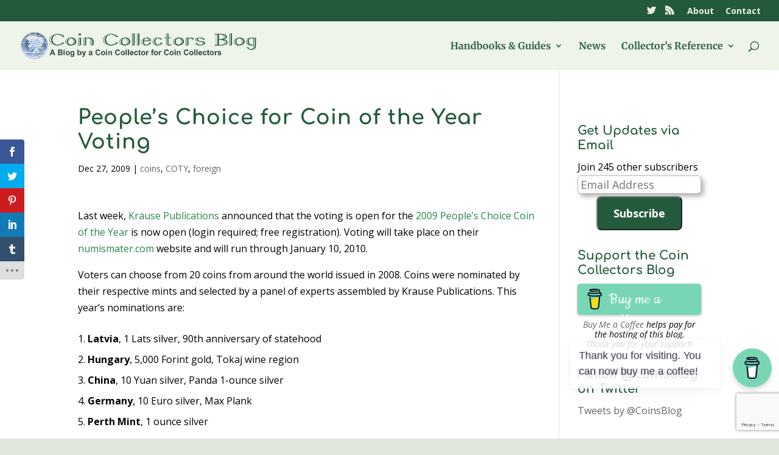

--- FILE ---
content_type: text/html; charset=utf-8
request_url: https://www.google.com/recaptcha/api2/anchor?ar=1&k=6Lclz4AUAAAAAKUOp9nIA_QMqLSWIeKlWWShKEY1&co=aHR0cDovL2NvaW5zYmxvZy53czo4MA..&hl=en&v=PoyoqOPhxBO7pBk68S4YbpHZ&size=invisible&anchor-ms=20000&execute-ms=30000&cb=lwabenkk3owq
body_size: 48614
content:
<!DOCTYPE HTML><html dir="ltr" lang="en"><head><meta http-equiv="Content-Type" content="text/html; charset=UTF-8">
<meta http-equiv="X-UA-Compatible" content="IE=edge">
<title>reCAPTCHA</title>
<style type="text/css">
/* cyrillic-ext */
@font-face {
  font-family: 'Roboto';
  font-style: normal;
  font-weight: 400;
  font-stretch: 100%;
  src: url(//fonts.gstatic.com/s/roboto/v48/KFO7CnqEu92Fr1ME7kSn66aGLdTylUAMa3GUBHMdazTgWw.woff2) format('woff2');
  unicode-range: U+0460-052F, U+1C80-1C8A, U+20B4, U+2DE0-2DFF, U+A640-A69F, U+FE2E-FE2F;
}
/* cyrillic */
@font-face {
  font-family: 'Roboto';
  font-style: normal;
  font-weight: 400;
  font-stretch: 100%;
  src: url(//fonts.gstatic.com/s/roboto/v48/KFO7CnqEu92Fr1ME7kSn66aGLdTylUAMa3iUBHMdazTgWw.woff2) format('woff2');
  unicode-range: U+0301, U+0400-045F, U+0490-0491, U+04B0-04B1, U+2116;
}
/* greek-ext */
@font-face {
  font-family: 'Roboto';
  font-style: normal;
  font-weight: 400;
  font-stretch: 100%;
  src: url(//fonts.gstatic.com/s/roboto/v48/KFO7CnqEu92Fr1ME7kSn66aGLdTylUAMa3CUBHMdazTgWw.woff2) format('woff2');
  unicode-range: U+1F00-1FFF;
}
/* greek */
@font-face {
  font-family: 'Roboto';
  font-style: normal;
  font-weight: 400;
  font-stretch: 100%;
  src: url(//fonts.gstatic.com/s/roboto/v48/KFO7CnqEu92Fr1ME7kSn66aGLdTylUAMa3-UBHMdazTgWw.woff2) format('woff2');
  unicode-range: U+0370-0377, U+037A-037F, U+0384-038A, U+038C, U+038E-03A1, U+03A3-03FF;
}
/* math */
@font-face {
  font-family: 'Roboto';
  font-style: normal;
  font-weight: 400;
  font-stretch: 100%;
  src: url(//fonts.gstatic.com/s/roboto/v48/KFO7CnqEu92Fr1ME7kSn66aGLdTylUAMawCUBHMdazTgWw.woff2) format('woff2');
  unicode-range: U+0302-0303, U+0305, U+0307-0308, U+0310, U+0312, U+0315, U+031A, U+0326-0327, U+032C, U+032F-0330, U+0332-0333, U+0338, U+033A, U+0346, U+034D, U+0391-03A1, U+03A3-03A9, U+03B1-03C9, U+03D1, U+03D5-03D6, U+03F0-03F1, U+03F4-03F5, U+2016-2017, U+2034-2038, U+203C, U+2040, U+2043, U+2047, U+2050, U+2057, U+205F, U+2070-2071, U+2074-208E, U+2090-209C, U+20D0-20DC, U+20E1, U+20E5-20EF, U+2100-2112, U+2114-2115, U+2117-2121, U+2123-214F, U+2190, U+2192, U+2194-21AE, U+21B0-21E5, U+21F1-21F2, U+21F4-2211, U+2213-2214, U+2216-22FF, U+2308-230B, U+2310, U+2319, U+231C-2321, U+2336-237A, U+237C, U+2395, U+239B-23B7, U+23D0, U+23DC-23E1, U+2474-2475, U+25AF, U+25B3, U+25B7, U+25BD, U+25C1, U+25CA, U+25CC, U+25FB, U+266D-266F, U+27C0-27FF, U+2900-2AFF, U+2B0E-2B11, U+2B30-2B4C, U+2BFE, U+3030, U+FF5B, U+FF5D, U+1D400-1D7FF, U+1EE00-1EEFF;
}
/* symbols */
@font-face {
  font-family: 'Roboto';
  font-style: normal;
  font-weight: 400;
  font-stretch: 100%;
  src: url(//fonts.gstatic.com/s/roboto/v48/KFO7CnqEu92Fr1ME7kSn66aGLdTylUAMaxKUBHMdazTgWw.woff2) format('woff2');
  unicode-range: U+0001-000C, U+000E-001F, U+007F-009F, U+20DD-20E0, U+20E2-20E4, U+2150-218F, U+2190, U+2192, U+2194-2199, U+21AF, U+21E6-21F0, U+21F3, U+2218-2219, U+2299, U+22C4-22C6, U+2300-243F, U+2440-244A, U+2460-24FF, U+25A0-27BF, U+2800-28FF, U+2921-2922, U+2981, U+29BF, U+29EB, U+2B00-2BFF, U+4DC0-4DFF, U+FFF9-FFFB, U+10140-1018E, U+10190-1019C, U+101A0, U+101D0-101FD, U+102E0-102FB, U+10E60-10E7E, U+1D2C0-1D2D3, U+1D2E0-1D37F, U+1F000-1F0FF, U+1F100-1F1AD, U+1F1E6-1F1FF, U+1F30D-1F30F, U+1F315, U+1F31C, U+1F31E, U+1F320-1F32C, U+1F336, U+1F378, U+1F37D, U+1F382, U+1F393-1F39F, U+1F3A7-1F3A8, U+1F3AC-1F3AF, U+1F3C2, U+1F3C4-1F3C6, U+1F3CA-1F3CE, U+1F3D4-1F3E0, U+1F3ED, U+1F3F1-1F3F3, U+1F3F5-1F3F7, U+1F408, U+1F415, U+1F41F, U+1F426, U+1F43F, U+1F441-1F442, U+1F444, U+1F446-1F449, U+1F44C-1F44E, U+1F453, U+1F46A, U+1F47D, U+1F4A3, U+1F4B0, U+1F4B3, U+1F4B9, U+1F4BB, U+1F4BF, U+1F4C8-1F4CB, U+1F4D6, U+1F4DA, U+1F4DF, U+1F4E3-1F4E6, U+1F4EA-1F4ED, U+1F4F7, U+1F4F9-1F4FB, U+1F4FD-1F4FE, U+1F503, U+1F507-1F50B, U+1F50D, U+1F512-1F513, U+1F53E-1F54A, U+1F54F-1F5FA, U+1F610, U+1F650-1F67F, U+1F687, U+1F68D, U+1F691, U+1F694, U+1F698, U+1F6AD, U+1F6B2, U+1F6B9-1F6BA, U+1F6BC, U+1F6C6-1F6CF, U+1F6D3-1F6D7, U+1F6E0-1F6EA, U+1F6F0-1F6F3, U+1F6F7-1F6FC, U+1F700-1F7FF, U+1F800-1F80B, U+1F810-1F847, U+1F850-1F859, U+1F860-1F887, U+1F890-1F8AD, U+1F8B0-1F8BB, U+1F8C0-1F8C1, U+1F900-1F90B, U+1F93B, U+1F946, U+1F984, U+1F996, U+1F9E9, U+1FA00-1FA6F, U+1FA70-1FA7C, U+1FA80-1FA89, U+1FA8F-1FAC6, U+1FACE-1FADC, U+1FADF-1FAE9, U+1FAF0-1FAF8, U+1FB00-1FBFF;
}
/* vietnamese */
@font-face {
  font-family: 'Roboto';
  font-style: normal;
  font-weight: 400;
  font-stretch: 100%;
  src: url(//fonts.gstatic.com/s/roboto/v48/KFO7CnqEu92Fr1ME7kSn66aGLdTylUAMa3OUBHMdazTgWw.woff2) format('woff2');
  unicode-range: U+0102-0103, U+0110-0111, U+0128-0129, U+0168-0169, U+01A0-01A1, U+01AF-01B0, U+0300-0301, U+0303-0304, U+0308-0309, U+0323, U+0329, U+1EA0-1EF9, U+20AB;
}
/* latin-ext */
@font-face {
  font-family: 'Roboto';
  font-style: normal;
  font-weight: 400;
  font-stretch: 100%;
  src: url(//fonts.gstatic.com/s/roboto/v48/KFO7CnqEu92Fr1ME7kSn66aGLdTylUAMa3KUBHMdazTgWw.woff2) format('woff2');
  unicode-range: U+0100-02BA, U+02BD-02C5, U+02C7-02CC, U+02CE-02D7, U+02DD-02FF, U+0304, U+0308, U+0329, U+1D00-1DBF, U+1E00-1E9F, U+1EF2-1EFF, U+2020, U+20A0-20AB, U+20AD-20C0, U+2113, U+2C60-2C7F, U+A720-A7FF;
}
/* latin */
@font-face {
  font-family: 'Roboto';
  font-style: normal;
  font-weight: 400;
  font-stretch: 100%;
  src: url(//fonts.gstatic.com/s/roboto/v48/KFO7CnqEu92Fr1ME7kSn66aGLdTylUAMa3yUBHMdazQ.woff2) format('woff2');
  unicode-range: U+0000-00FF, U+0131, U+0152-0153, U+02BB-02BC, U+02C6, U+02DA, U+02DC, U+0304, U+0308, U+0329, U+2000-206F, U+20AC, U+2122, U+2191, U+2193, U+2212, U+2215, U+FEFF, U+FFFD;
}
/* cyrillic-ext */
@font-face {
  font-family: 'Roboto';
  font-style: normal;
  font-weight: 500;
  font-stretch: 100%;
  src: url(//fonts.gstatic.com/s/roboto/v48/KFO7CnqEu92Fr1ME7kSn66aGLdTylUAMa3GUBHMdazTgWw.woff2) format('woff2');
  unicode-range: U+0460-052F, U+1C80-1C8A, U+20B4, U+2DE0-2DFF, U+A640-A69F, U+FE2E-FE2F;
}
/* cyrillic */
@font-face {
  font-family: 'Roboto';
  font-style: normal;
  font-weight: 500;
  font-stretch: 100%;
  src: url(//fonts.gstatic.com/s/roboto/v48/KFO7CnqEu92Fr1ME7kSn66aGLdTylUAMa3iUBHMdazTgWw.woff2) format('woff2');
  unicode-range: U+0301, U+0400-045F, U+0490-0491, U+04B0-04B1, U+2116;
}
/* greek-ext */
@font-face {
  font-family: 'Roboto';
  font-style: normal;
  font-weight: 500;
  font-stretch: 100%;
  src: url(//fonts.gstatic.com/s/roboto/v48/KFO7CnqEu92Fr1ME7kSn66aGLdTylUAMa3CUBHMdazTgWw.woff2) format('woff2');
  unicode-range: U+1F00-1FFF;
}
/* greek */
@font-face {
  font-family: 'Roboto';
  font-style: normal;
  font-weight: 500;
  font-stretch: 100%;
  src: url(//fonts.gstatic.com/s/roboto/v48/KFO7CnqEu92Fr1ME7kSn66aGLdTylUAMa3-UBHMdazTgWw.woff2) format('woff2');
  unicode-range: U+0370-0377, U+037A-037F, U+0384-038A, U+038C, U+038E-03A1, U+03A3-03FF;
}
/* math */
@font-face {
  font-family: 'Roboto';
  font-style: normal;
  font-weight: 500;
  font-stretch: 100%;
  src: url(//fonts.gstatic.com/s/roboto/v48/KFO7CnqEu92Fr1ME7kSn66aGLdTylUAMawCUBHMdazTgWw.woff2) format('woff2');
  unicode-range: U+0302-0303, U+0305, U+0307-0308, U+0310, U+0312, U+0315, U+031A, U+0326-0327, U+032C, U+032F-0330, U+0332-0333, U+0338, U+033A, U+0346, U+034D, U+0391-03A1, U+03A3-03A9, U+03B1-03C9, U+03D1, U+03D5-03D6, U+03F0-03F1, U+03F4-03F5, U+2016-2017, U+2034-2038, U+203C, U+2040, U+2043, U+2047, U+2050, U+2057, U+205F, U+2070-2071, U+2074-208E, U+2090-209C, U+20D0-20DC, U+20E1, U+20E5-20EF, U+2100-2112, U+2114-2115, U+2117-2121, U+2123-214F, U+2190, U+2192, U+2194-21AE, U+21B0-21E5, U+21F1-21F2, U+21F4-2211, U+2213-2214, U+2216-22FF, U+2308-230B, U+2310, U+2319, U+231C-2321, U+2336-237A, U+237C, U+2395, U+239B-23B7, U+23D0, U+23DC-23E1, U+2474-2475, U+25AF, U+25B3, U+25B7, U+25BD, U+25C1, U+25CA, U+25CC, U+25FB, U+266D-266F, U+27C0-27FF, U+2900-2AFF, U+2B0E-2B11, U+2B30-2B4C, U+2BFE, U+3030, U+FF5B, U+FF5D, U+1D400-1D7FF, U+1EE00-1EEFF;
}
/* symbols */
@font-face {
  font-family: 'Roboto';
  font-style: normal;
  font-weight: 500;
  font-stretch: 100%;
  src: url(//fonts.gstatic.com/s/roboto/v48/KFO7CnqEu92Fr1ME7kSn66aGLdTylUAMaxKUBHMdazTgWw.woff2) format('woff2');
  unicode-range: U+0001-000C, U+000E-001F, U+007F-009F, U+20DD-20E0, U+20E2-20E4, U+2150-218F, U+2190, U+2192, U+2194-2199, U+21AF, U+21E6-21F0, U+21F3, U+2218-2219, U+2299, U+22C4-22C6, U+2300-243F, U+2440-244A, U+2460-24FF, U+25A0-27BF, U+2800-28FF, U+2921-2922, U+2981, U+29BF, U+29EB, U+2B00-2BFF, U+4DC0-4DFF, U+FFF9-FFFB, U+10140-1018E, U+10190-1019C, U+101A0, U+101D0-101FD, U+102E0-102FB, U+10E60-10E7E, U+1D2C0-1D2D3, U+1D2E0-1D37F, U+1F000-1F0FF, U+1F100-1F1AD, U+1F1E6-1F1FF, U+1F30D-1F30F, U+1F315, U+1F31C, U+1F31E, U+1F320-1F32C, U+1F336, U+1F378, U+1F37D, U+1F382, U+1F393-1F39F, U+1F3A7-1F3A8, U+1F3AC-1F3AF, U+1F3C2, U+1F3C4-1F3C6, U+1F3CA-1F3CE, U+1F3D4-1F3E0, U+1F3ED, U+1F3F1-1F3F3, U+1F3F5-1F3F7, U+1F408, U+1F415, U+1F41F, U+1F426, U+1F43F, U+1F441-1F442, U+1F444, U+1F446-1F449, U+1F44C-1F44E, U+1F453, U+1F46A, U+1F47D, U+1F4A3, U+1F4B0, U+1F4B3, U+1F4B9, U+1F4BB, U+1F4BF, U+1F4C8-1F4CB, U+1F4D6, U+1F4DA, U+1F4DF, U+1F4E3-1F4E6, U+1F4EA-1F4ED, U+1F4F7, U+1F4F9-1F4FB, U+1F4FD-1F4FE, U+1F503, U+1F507-1F50B, U+1F50D, U+1F512-1F513, U+1F53E-1F54A, U+1F54F-1F5FA, U+1F610, U+1F650-1F67F, U+1F687, U+1F68D, U+1F691, U+1F694, U+1F698, U+1F6AD, U+1F6B2, U+1F6B9-1F6BA, U+1F6BC, U+1F6C6-1F6CF, U+1F6D3-1F6D7, U+1F6E0-1F6EA, U+1F6F0-1F6F3, U+1F6F7-1F6FC, U+1F700-1F7FF, U+1F800-1F80B, U+1F810-1F847, U+1F850-1F859, U+1F860-1F887, U+1F890-1F8AD, U+1F8B0-1F8BB, U+1F8C0-1F8C1, U+1F900-1F90B, U+1F93B, U+1F946, U+1F984, U+1F996, U+1F9E9, U+1FA00-1FA6F, U+1FA70-1FA7C, U+1FA80-1FA89, U+1FA8F-1FAC6, U+1FACE-1FADC, U+1FADF-1FAE9, U+1FAF0-1FAF8, U+1FB00-1FBFF;
}
/* vietnamese */
@font-face {
  font-family: 'Roboto';
  font-style: normal;
  font-weight: 500;
  font-stretch: 100%;
  src: url(//fonts.gstatic.com/s/roboto/v48/KFO7CnqEu92Fr1ME7kSn66aGLdTylUAMa3OUBHMdazTgWw.woff2) format('woff2');
  unicode-range: U+0102-0103, U+0110-0111, U+0128-0129, U+0168-0169, U+01A0-01A1, U+01AF-01B0, U+0300-0301, U+0303-0304, U+0308-0309, U+0323, U+0329, U+1EA0-1EF9, U+20AB;
}
/* latin-ext */
@font-face {
  font-family: 'Roboto';
  font-style: normal;
  font-weight: 500;
  font-stretch: 100%;
  src: url(//fonts.gstatic.com/s/roboto/v48/KFO7CnqEu92Fr1ME7kSn66aGLdTylUAMa3KUBHMdazTgWw.woff2) format('woff2');
  unicode-range: U+0100-02BA, U+02BD-02C5, U+02C7-02CC, U+02CE-02D7, U+02DD-02FF, U+0304, U+0308, U+0329, U+1D00-1DBF, U+1E00-1E9F, U+1EF2-1EFF, U+2020, U+20A0-20AB, U+20AD-20C0, U+2113, U+2C60-2C7F, U+A720-A7FF;
}
/* latin */
@font-face {
  font-family: 'Roboto';
  font-style: normal;
  font-weight: 500;
  font-stretch: 100%;
  src: url(//fonts.gstatic.com/s/roboto/v48/KFO7CnqEu92Fr1ME7kSn66aGLdTylUAMa3yUBHMdazQ.woff2) format('woff2');
  unicode-range: U+0000-00FF, U+0131, U+0152-0153, U+02BB-02BC, U+02C6, U+02DA, U+02DC, U+0304, U+0308, U+0329, U+2000-206F, U+20AC, U+2122, U+2191, U+2193, U+2212, U+2215, U+FEFF, U+FFFD;
}
/* cyrillic-ext */
@font-face {
  font-family: 'Roboto';
  font-style: normal;
  font-weight: 900;
  font-stretch: 100%;
  src: url(//fonts.gstatic.com/s/roboto/v48/KFO7CnqEu92Fr1ME7kSn66aGLdTylUAMa3GUBHMdazTgWw.woff2) format('woff2');
  unicode-range: U+0460-052F, U+1C80-1C8A, U+20B4, U+2DE0-2DFF, U+A640-A69F, U+FE2E-FE2F;
}
/* cyrillic */
@font-face {
  font-family: 'Roboto';
  font-style: normal;
  font-weight: 900;
  font-stretch: 100%;
  src: url(//fonts.gstatic.com/s/roboto/v48/KFO7CnqEu92Fr1ME7kSn66aGLdTylUAMa3iUBHMdazTgWw.woff2) format('woff2');
  unicode-range: U+0301, U+0400-045F, U+0490-0491, U+04B0-04B1, U+2116;
}
/* greek-ext */
@font-face {
  font-family: 'Roboto';
  font-style: normal;
  font-weight: 900;
  font-stretch: 100%;
  src: url(//fonts.gstatic.com/s/roboto/v48/KFO7CnqEu92Fr1ME7kSn66aGLdTylUAMa3CUBHMdazTgWw.woff2) format('woff2');
  unicode-range: U+1F00-1FFF;
}
/* greek */
@font-face {
  font-family: 'Roboto';
  font-style: normal;
  font-weight: 900;
  font-stretch: 100%;
  src: url(//fonts.gstatic.com/s/roboto/v48/KFO7CnqEu92Fr1ME7kSn66aGLdTylUAMa3-UBHMdazTgWw.woff2) format('woff2');
  unicode-range: U+0370-0377, U+037A-037F, U+0384-038A, U+038C, U+038E-03A1, U+03A3-03FF;
}
/* math */
@font-face {
  font-family: 'Roboto';
  font-style: normal;
  font-weight: 900;
  font-stretch: 100%;
  src: url(//fonts.gstatic.com/s/roboto/v48/KFO7CnqEu92Fr1ME7kSn66aGLdTylUAMawCUBHMdazTgWw.woff2) format('woff2');
  unicode-range: U+0302-0303, U+0305, U+0307-0308, U+0310, U+0312, U+0315, U+031A, U+0326-0327, U+032C, U+032F-0330, U+0332-0333, U+0338, U+033A, U+0346, U+034D, U+0391-03A1, U+03A3-03A9, U+03B1-03C9, U+03D1, U+03D5-03D6, U+03F0-03F1, U+03F4-03F5, U+2016-2017, U+2034-2038, U+203C, U+2040, U+2043, U+2047, U+2050, U+2057, U+205F, U+2070-2071, U+2074-208E, U+2090-209C, U+20D0-20DC, U+20E1, U+20E5-20EF, U+2100-2112, U+2114-2115, U+2117-2121, U+2123-214F, U+2190, U+2192, U+2194-21AE, U+21B0-21E5, U+21F1-21F2, U+21F4-2211, U+2213-2214, U+2216-22FF, U+2308-230B, U+2310, U+2319, U+231C-2321, U+2336-237A, U+237C, U+2395, U+239B-23B7, U+23D0, U+23DC-23E1, U+2474-2475, U+25AF, U+25B3, U+25B7, U+25BD, U+25C1, U+25CA, U+25CC, U+25FB, U+266D-266F, U+27C0-27FF, U+2900-2AFF, U+2B0E-2B11, U+2B30-2B4C, U+2BFE, U+3030, U+FF5B, U+FF5D, U+1D400-1D7FF, U+1EE00-1EEFF;
}
/* symbols */
@font-face {
  font-family: 'Roboto';
  font-style: normal;
  font-weight: 900;
  font-stretch: 100%;
  src: url(//fonts.gstatic.com/s/roboto/v48/KFO7CnqEu92Fr1ME7kSn66aGLdTylUAMaxKUBHMdazTgWw.woff2) format('woff2');
  unicode-range: U+0001-000C, U+000E-001F, U+007F-009F, U+20DD-20E0, U+20E2-20E4, U+2150-218F, U+2190, U+2192, U+2194-2199, U+21AF, U+21E6-21F0, U+21F3, U+2218-2219, U+2299, U+22C4-22C6, U+2300-243F, U+2440-244A, U+2460-24FF, U+25A0-27BF, U+2800-28FF, U+2921-2922, U+2981, U+29BF, U+29EB, U+2B00-2BFF, U+4DC0-4DFF, U+FFF9-FFFB, U+10140-1018E, U+10190-1019C, U+101A0, U+101D0-101FD, U+102E0-102FB, U+10E60-10E7E, U+1D2C0-1D2D3, U+1D2E0-1D37F, U+1F000-1F0FF, U+1F100-1F1AD, U+1F1E6-1F1FF, U+1F30D-1F30F, U+1F315, U+1F31C, U+1F31E, U+1F320-1F32C, U+1F336, U+1F378, U+1F37D, U+1F382, U+1F393-1F39F, U+1F3A7-1F3A8, U+1F3AC-1F3AF, U+1F3C2, U+1F3C4-1F3C6, U+1F3CA-1F3CE, U+1F3D4-1F3E0, U+1F3ED, U+1F3F1-1F3F3, U+1F3F5-1F3F7, U+1F408, U+1F415, U+1F41F, U+1F426, U+1F43F, U+1F441-1F442, U+1F444, U+1F446-1F449, U+1F44C-1F44E, U+1F453, U+1F46A, U+1F47D, U+1F4A3, U+1F4B0, U+1F4B3, U+1F4B9, U+1F4BB, U+1F4BF, U+1F4C8-1F4CB, U+1F4D6, U+1F4DA, U+1F4DF, U+1F4E3-1F4E6, U+1F4EA-1F4ED, U+1F4F7, U+1F4F9-1F4FB, U+1F4FD-1F4FE, U+1F503, U+1F507-1F50B, U+1F50D, U+1F512-1F513, U+1F53E-1F54A, U+1F54F-1F5FA, U+1F610, U+1F650-1F67F, U+1F687, U+1F68D, U+1F691, U+1F694, U+1F698, U+1F6AD, U+1F6B2, U+1F6B9-1F6BA, U+1F6BC, U+1F6C6-1F6CF, U+1F6D3-1F6D7, U+1F6E0-1F6EA, U+1F6F0-1F6F3, U+1F6F7-1F6FC, U+1F700-1F7FF, U+1F800-1F80B, U+1F810-1F847, U+1F850-1F859, U+1F860-1F887, U+1F890-1F8AD, U+1F8B0-1F8BB, U+1F8C0-1F8C1, U+1F900-1F90B, U+1F93B, U+1F946, U+1F984, U+1F996, U+1F9E9, U+1FA00-1FA6F, U+1FA70-1FA7C, U+1FA80-1FA89, U+1FA8F-1FAC6, U+1FACE-1FADC, U+1FADF-1FAE9, U+1FAF0-1FAF8, U+1FB00-1FBFF;
}
/* vietnamese */
@font-face {
  font-family: 'Roboto';
  font-style: normal;
  font-weight: 900;
  font-stretch: 100%;
  src: url(//fonts.gstatic.com/s/roboto/v48/KFO7CnqEu92Fr1ME7kSn66aGLdTylUAMa3OUBHMdazTgWw.woff2) format('woff2');
  unicode-range: U+0102-0103, U+0110-0111, U+0128-0129, U+0168-0169, U+01A0-01A1, U+01AF-01B0, U+0300-0301, U+0303-0304, U+0308-0309, U+0323, U+0329, U+1EA0-1EF9, U+20AB;
}
/* latin-ext */
@font-face {
  font-family: 'Roboto';
  font-style: normal;
  font-weight: 900;
  font-stretch: 100%;
  src: url(//fonts.gstatic.com/s/roboto/v48/KFO7CnqEu92Fr1ME7kSn66aGLdTylUAMa3KUBHMdazTgWw.woff2) format('woff2');
  unicode-range: U+0100-02BA, U+02BD-02C5, U+02C7-02CC, U+02CE-02D7, U+02DD-02FF, U+0304, U+0308, U+0329, U+1D00-1DBF, U+1E00-1E9F, U+1EF2-1EFF, U+2020, U+20A0-20AB, U+20AD-20C0, U+2113, U+2C60-2C7F, U+A720-A7FF;
}
/* latin */
@font-face {
  font-family: 'Roboto';
  font-style: normal;
  font-weight: 900;
  font-stretch: 100%;
  src: url(//fonts.gstatic.com/s/roboto/v48/KFO7CnqEu92Fr1ME7kSn66aGLdTylUAMa3yUBHMdazQ.woff2) format('woff2');
  unicode-range: U+0000-00FF, U+0131, U+0152-0153, U+02BB-02BC, U+02C6, U+02DA, U+02DC, U+0304, U+0308, U+0329, U+2000-206F, U+20AC, U+2122, U+2191, U+2193, U+2212, U+2215, U+FEFF, U+FFFD;
}

</style>
<link rel="stylesheet" type="text/css" href="https://www.gstatic.com/recaptcha/releases/PoyoqOPhxBO7pBk68S4YbpHZ/styles__ltr.css">
<script nonce="Me9qd2lZ8FLEbIb6iJbfdw" type="text/javascript">window['__recaptcha_api'] = 'https://www.google.com/recaptcha/api2/';</script>
<script type="text/javascript" src="https://www.gstatic.com/recaptcha/releases/PoyoqOPhxBO7pBk68S4YbpHZ/recaptcha__en.js" nonce="Me9qd2lZ8FLEbIb6iJbfdw">
      
    </script></head>
<body><div id="rc-anchor-alert" class="rc-anchor-alert"></div>
<input type="hidden" id="recaptcha-token" value="[base64]">
<script type="text/javascript" nonce="Me9qd2lZ8FLEbIb6iJbfdw">
      recaptcha.anchor.Main.init("[\x22ainput\x22,[\x22bgdata\x22,\x22\x22,\[base64]/[base64]/[base64]/[base64]/[base64]/UltsKytdPUU6KEU8MjA0OD9SW2wrK109RT4+NnwxOTI6KChFJjY0NTEyKT09NTUyOTYmJk0rMTxjLmxlbmd0aCYmKGMuY2hhckNvZGVBdChNKzEpJjY0NTEyKT09NTYzMjA/[base64]/[base64]/[base64]/[base64]/[base64]/[base64]/[base64]\x22,\[base64]\x22,\[base64]/CgMOSw4fDoSMga2FqOTlVw41Bwpwvw5wtYMKUwoZUwqg2wpDCpcO3AsKWMRt/[base64]/DsH4Zw57DvsKJwqt+d8KrOELCk8OmX1PDuy9ew49uwqImDzfCpXlzw47CrsK6wqw1w6EqwpbClVthe8KUwoAswqZ0wrQwVRbClEjDhzdew7fCusKGw7rCqlkcwoFlEC/DlRvDrcKwYsO8wq7DpizCs8OawqkzwrI/woRxAW/CmksjD8OVwoUMcU/[base64]/[base64]/[base64]/DtG9BQnMpA15BwoPCmcOMD8KgEMOcw6PDgyjCq2DCliVLwoFswrHDuEMuYCVUZsOMYgVMw7/CpGbCnMKuw4p/wpXCoMK3w6rCt8OWwqV9wqrDu2Zkw7HCtcKSw7DCksOfw4/DjhUawqthw4zDpMOlwrHDsnfCjsOWwqhlPBoxIETDpixFVxLDtjrDqhFodcK0wpXDkEfCo3EdNsK3w59NMMKCOTLCucKswrtfBMOPACrCjMOVwqnDssOiwpLCnQzDmVcwbiQBw4PDn8O8PMKqa2tzCMO/[base64]/CvsOzwpvCgsO8QRh2YWVCwq4OVFbCv1B3w4jChz53d2PDpcO5Hwk8B3fDrsOww4gYw6HDmE/DnXPDhmXCvMOFVVEpLXUBNnYYbsKnw6xmHA05cMOPb8ORPsOTw5Q/[base64]/Di0UbIQzDk8OLwoHDp8OswqVVfsO0RcK4wqVeLB0eXcOlwr4Mw5Z1E0IHKB8/RsOVw78yVgkhdHjCisO3CsOawqfDrFrDmMKHThLCozDCpVZhXMOEw40rw4TCjcK2woxTw6B5w5ccPk4EBXwgPHPCsMKQVcK9cwUDIsOYwo4uR8OewqdsRcKfKRpkwrNIFcO3woHCjMOhYjpdwqxJw4bCrz/[base64]/GQs/wrNFB8KlwqzDusK1cQvDl8K/w4xqFwHCiiY7wrFBwrtDbsKqwrDCj242GMKbwpQqwpTDm2DCocO8EcOmOMOeAQzDuT/CpsOFw5LCmRUgUsO3w4PClsKnGXbDp8O9wooAwofDusOJHMOQwrnCtMKGwpPCmcOnw7nCnsOiUcO9w5HDr1doJETDqcKSw6LDl8O9LRUQNcKkWEN1wr42w73DoMOYwrHCpQ/CpE5Rw6d0MMK0PsOkQ8Kcwo47w6bDuVAww75bw4jCv8Osw7wmw7EYwpvDqsKrGS1Rwp5FCsKafMOda8OdTQrDklUNScOdwpHCjsOjwqslwoIdwqVgwopiwplEfFzDjgxYTRTCmcKgw4w0CsOtwqURw6TCrC7Dvwlnw4/[base64]/fWlCaMKtf8KaO8K0w5jChsKLw6LClMKDOx05w50fVMONwqTCtiogRsOdBsOke8OQw4nDlcOyw5DCrXoKcsKaCcKJekYnwqHCmcOIJcO4VsK1f00+w7XCuAgYJQQTwpvChTTDiMO0w4jDhVzCk8OgBGHCjMKMEcK7wq/CkHBFe8KkIcOxS8KlMsOHwqnCmnfCmsOUcj8gwolwCcOgJndZJsOvNMK/w4jDpMKjw4PCtMOxDsKTAjACw67CkMOSwqt6wpLDkTHCl8OPwq3DtGTCqT/[base64]/CmVxJc0XCpHA8w61BW8OtBsKdw5fCqkDCvSDCp8KHKMOuw7PCsz7Cqw/[base64]/Ds8Klw69MbxRgIwBewrhLw6wuNsKkACgKwpcQw55EXRTDo8OTwp9Cwp7DokZuTMODQmYlasO2w4rDhsOKfMKAIcOfcMKkw705OFpywopvD27CuxnCkMKjw44nwoVwwocZL3bChsO4awQTwprDh8ONwocRwr/DqMOlw69fbTguw5A2w7/[base64]/[base64]/CgDTDsMOPwr5nGcKKWmQUYsO/LGfCiXoGT8KgLcOnwpY9J8KgwrbClj0NP3E9w7oTwq7DgsORwpLCjcK4agBLfMKvw7A9w53CuVd+TMKEwprCrMOkMjpFUsOEw6xcwo/[base64]/HE8/wqzDmcOSK8O0cz0Xw7LDu1zCvGwCKMKtVhVOwp7CjcObw7/DgVtVwpkswo7DiVfCoAzChMOKwqLCsw1BTMK7w7jDjw/ChBcMw5F+wrHDvcOJIwkww4gqwrzDksOhwoIXG0XCkMOFAsOicMKLIFUdUQwxG8O5w5gyJinDlsKCbcKZTsKdwpjCmcKOwoEuFMKKKsOHJn9QZMKCX8KbAMK7w4wLM8OdwoTDrMOgYlvDkl/[base64]/DskTDrXVlwoJ5HXcncUQnwp86wrjCs2JPR8K3w4wkfsKyw7XCuMOQwrvDqiEQwqgxw4gVw7FsFgzDmigjJsKiwovDjjvDmBtBHUjCpsOgG8OAw57DmizCrXR/w40dwr3DiwHDuBnCuMKGNMOnwrIVA0XDl8OCNsKbKMKmW8ODdMOSNsK/w7/CgVhww4F1X0xhwqBawp9NDgZ5NMKVI8K1w4vDsMO2dnfCoTVMTSXDixbCuF/[base64]/ChR3DvhzCtMK3SRvClyXClMKRKhx4RDUJUMKfw5RUwptlLibConB3wpXDlT9ewoHDpQfDpsOQJCBZwqBJQUgfwptNT8KFbMKCw6ZZEMOsODTCrHZ6bgbDlcOkX8K1XnoCQBrDn8OBKmDCmSPCkl3DlGgjw7zDhcOeZsOjw73DnMOhw6/DgUs6w4LCpCnDoR3DmwJ7w4IOw7HDpsKDwp7DtcOaR8K7w7rDk8O/wr/DolhYZxTCtMKjZ8OFwpxeYXtnw5AXB1bDk8OVw7fDm8OyPFrCgRjDrW/CgcK4woUFTnPDocOKw6tSw6TDjEEEIcKiw6sfGR3Dr2d9wr/CpMOmIMKNUcK7wpw4ScOiw5nDhMO+wrhCdcKRw5PDhx47SsKpwo/DjkvCrMKPTiIUeMOCDMKlw5tpN8KSwoQrRiAyw60dwrEuw4/CrSjDlcKbOlkAwoU7w5AEwp47w799ZcKZW8KgFsO9wpIowokJwq/Dmjx/[base64]/CncOMw7csw6HCkAgkw5ocw5rCl8KKSsKiPm5lwo7ClBoiRxJbbAogw51TasO0w6zDrzjDhXTCtUA/N8O4JMKLw4LDs8K3XQnDgcK/[base64]/[base64]/Cq2tvw6s5ImsIwrw9TGzCui3Ct8KVbXlwcsOJCcOBwp9hwqDCl8KOJ0tvw63Dn3BWwpxeBMKAUE9jN1N+AsKpw4TDgsOKwrTCv8OMw7J2woF2YR3DnMK9ZVjCkjBZw6VkbsOcwo/CkMKDw7nDicOyw4sqwrEqw5/[base64]/[base64]/CiRXCvsO9w6/DpsOYQsKcwr8HwpvCu8Okw5NDwpzDonXDlBfDq08dwqXCgi7CnDdwcMKDRsOiw7h5wo3DnsKqbMOhC1NdfsOgw6jDnMKww5fCs8K9w7jCmMOgGcKOTTLCqG/ClsO4wr7CusKmw7bChsKtUMOcwpgKDW9BDgPDsMO9HMKTwoF2w4ZZw5bDgMKowrQMwp7DpcOGXsOiw7YywrdmBMKjW0XCtG/DhUNiw4LCm8KTOQ3CsFcwEGLChMKVccOewqp8w6/DvsOdfzZcCcOGIFVAY8OOdVzDlwxtw4vCrUpgwrDCrRHCrRQZwr4dwoHDtcO6woHCthI4JcOWTsOINjNaAQjDkCDDl8Kew4TDh25ww5rCncKjGsKCOcOSB8OHwrnCmkLDq8OEw48zw6FCwr/Ciw/CjhUNE8Oiw5nCvsKbwosJfMOawoDCtcO2HU7Dqz3DlybDmBUtaEvDicOrwr5MBELDiVIxGls4wpFCwqXCtUYqQMOLw5pWQsK/XhQlw54YSsKUw5oawqlXY2JAdsKvw6RJeB3Dr8K8NsOJw79nCsK+wqASbzfCkXfDikTDuBrDsTQcw4YwHMOkwp0kwp8te3zCgsOlUMK5w4vDqnPDri5Hw7fDl07Dv3HCpcOgw6DCtDceXmjDtsOIw6JDwpR/CsKxPkrCsMKlwojDsiUgK1vDuMOaw5tdFQHCr8OrwoF/w6vDv8OMVSt8AcKbw6l1w7bDr8OZKMKsw5XCkMKVw4JgeGZ0wrbCkjPDgMK+wojCp8KpFMOvwq/DtBN+w5nDqVocwp3CtVYwwrdHwqHDgns6wp8Zw5/CgsOtIzrDpWrChyrCjiEhw6DDsmvDowDDt2XCu8K3w63CjV0PIMOnwo7CmQ92woPCnh3CqwPDtsOyRsKIYVfCpsOXw6/DiE7DsgUJwrhHw6XDtsKtV8OcRcOTVsKcwq1Wwq82w58XwrYhw6LDkFbDmcO7wqnDqcKtwoXDnMOzw5ESeijDoyQrw7ABF8KGwrN+CsOwYydNwqIUwoBWwrjDgHnDiSbDhUfDsU8xdTtZBsKcRhbCs8OFwqpBLsOPIcOgw5vCulzCt8OgU8O/w6Ebwro8PQ8Lwotlw7AxGcOZSMOxEmxLwprCuMO4woTCksOVJcOxw7jClMOKecKxJG/DvTTDrTrConDCrMO4wqfDl8Olw6TCnT9ZPgwtcsKew7LCtS1ywqxVeyXDkRfDmsO6wobCoBLDi1rCncKUw53DnMKBw4zDkzR5V8O2ZcKmFTjDvS3DmUjDg8OufTLCgCFIwq1Sw5jCksKQC1VHwoE/[base64]/[base64]/w5pGMMO/w6XCrcKHBsKAwog6b2/[base64]/[base64]/Du2Iyw7PCpErDsWcpw7RYSw5cZDRMwodlYAR+w6HDgw0MMMOYT8KxKgBVAQPDhMKuwrhhwrTDk0UyworChil/FsK6RMKUXFXCqkvDmMK5E8KnwqjDpcOUK8K9SMO1GzUhw7FUwpXCkGBtUMOhwqAewqnCscK3PQHDocOKwp9/CmbCsDFSw6zDsWrDj8OmBsO5cMOMfsOPWTfDtXx5DMKua8Oew6vDrkRobMO1wpxvXCDDosObwq7Du8OLCkFBwq/ChnTDmDITw4kGw5Vqw7PCvjkow4wqwrVJwr7CqsKZwogHNyxpIlkvH0LClU3CnMO/[base64]/Dh8OMwqIwEQNTwrZWGcOjwrPCuWFPehtqw6o5BVLCjsKIwqNuwrsawqnDk8KJw6QWwrZQw4fDo8KQw6XDqRbDocK/XhdHOEJXw5FWwptofcOHwrnDlF8MZU/DlMKzw6VhwoghNsOswrttZVLDhwJVwqMcwpPCnjbDhyQ3wp/[base64]/CncOdwqYDV8ORw6nCt8KGSlJpWMK0wqU1wpwmd8OJw78uw6sudMOkw4E/wo1ZXcKewqxsw63Dvi3CqwbCu8Kow7cAwp/DtjrCkHpvSsKow5NYwpjDqsKaw6XCnG/Dr8Kww6VdairCmcOLw5jCoU/DscOYwrzDnhPCoMKIdMOwX10qXX/DoADCl8Kxc8KbNsK8fVRxFAE/w5wew7HDtsKTbsOzUMKww6YmBwB6wopfJA7DhgtCUnHCgADCp8KBwrPDkMO9w6VzK3XDk8KNw7bDvkMRw6MaKMKfw5/DuEnCjGVgF8OEwrwHBl0mJcO7LsKVLBvDtCnDlTsUw5LCjH5dw5fDvRxsw5fDoBokSTYEFlrCqsK+Ch1RSsKKYigTwo5yaxJ6XUtJTH0aw63ChcKhwqLDly/[base64]/DucOHw7fDuw80Y8K2QcKlXRVJfcODwooEw4YtcH/DncOQaCUJMsKewqXDggBhwqs2AmMiG0jDtmzDk8K+wpPCtcO5PCjDjMK2wpHDucK1NwtHLljChsOIbl3DsVsSwr0Dw4FeEG7Dq8OBw5gPNGx7NsK9w7VvNcKdw4hfCG5rIy/Dtlk2aMOowqp8wpXCjHfCucKBwpRmSsKtanhqCG0iwqbDgsOoWcK1w4fDrzdMFljCgWobwrRgw7fCqEBDXh5+woDCsAcPdGA9LsO9GcKkw4g7w5HDkwHDv2Z7w7/DrB0Sw6bCiSkhNcOvwp9SwpDDgsORwp7CmsKDNcO4w6fDv2RFw7Fuw5QmIsKOMMK2wrIcYsOrwqQWwroeTMOMw7kqMyrDjsKUwrs/w5IgZMKCIcOKwp7DjsObWz1NdGXCmR3CvDTDsMKkWMOLwrzCmsOzPDQqMxLCrQQsWSBEb8KtwpEuw6khD2JDHcKXwpBlUcOtwrcqSMOaw6B6w5LCnSvDo1hYLcO6wq7CssK/w5bDh8O5w6PDrMK6w6jCj8KcwpZpw4h0LMOrbMKNw6t+w6HCsRthJ1ZKHcOJCXhcO8KQCwzDgBRFB34CwoLCs8Ogw5PDtMKHdcOxOMKgIGNew6FmwrDCi3whZsKYfXvDmUzCrsKHFVfCjcKhAMOQegFpFMOJEMONHlrDky8nwpUYwos/Z8ORw5bCg8KzwprCv8Opw7AbwrB4w7vCj2bCtcOjwrLCiTXCksOHwrsxS8KAOTHCgcORLcKsbcKCw7fCpCjCpcOhSMKUBhsbw6rDl8OFw4gmOcONwoXCt03Ci8OVB8KLwodCwqjCocKBwoDCi3dBw5M6w7jCpMOGNsKlwqHCusKkRcKCEzJEw45/wr5hw6/DiBbCp8OTKRMqwrXCm8KGCHhLw43Ci8O9woAvwp7DjcOBwpzDnXlBWFXClREzwrTDhMOPOxvCncOrZsOtMcODwrLDuzFnw6jCkVd1DEXDgcK0bGFJYx5dwpZEwoNXDcKWWMKTWRwYPCTDuMOVeDoLwqEWw6kuPMOiSHsQwr/Dry5gw5PConJ2wprChsK0MypyU1EcHR81w4bDsMOGwppjwq/Ck2bCmsKnNsK/[base64]/[base64]/Cv8O7w53Dg8KjNmlDwp51w54WK8K6L8K4woXCvkNmw7zDtRNIw4PCnWbClVsFwroCa8OdacKtwqYgAjzDuhAhDMK1DTPCgsK5wohpwoFCwrYCwprDk8OTw6/[base64]/DlkkSIjtCA1nCqyvDk8OyBMOjCsKmeVnDohzCoDnDhFVgwroDScOKYMO/[base64]/DsV3CosO1w7dwPMKQwofDvMKHF8Kaw6TCiMOXwoVEw5LCpMKxICc/w6/DlmQ9XwHCgsKaDcO4NForQ8KJDMOmYkUUw6MTQjTDiCTCqA/Ch8ObQcOfMcKbw5lES2pvw713K8OvNy8pVSrCncK1wrExTG8KwrxBwpDCgTvDoMOPwoXDoVwTdg4hCyxIw7Q0w64Gw5UtQsOifMO0L8KUVVJdExzCgHhKUMOwHgk2w5bDtDhWwpbCl2rCpVrChMKKwpvCpcKWZ8OzE8OsLS7DoC/Dp8OBw6XCiMOgIVfDvsOqZMKew5vDtj/Dp8OmSsOqABdAQjlmEcKLw6/[base64]/CvcOmw5XCgVTDscKgw7MHLmHDjkfDpsOkQcOIw7rDlmdVw6XDty06wrXDumXDrQsgfcOawowHwrVyw57CucOsw6XCunB3Xi3DscOsThxNdsKnw7g4DUHChMOFw6/[base64]/DsQdkIU8ew7VbQcOnZWHDlV3DgXV3WWjDhsK7wo5uaXbCjkrCj2/Dk8O8PsOjTsOVwohTLMKiT8KOw5cgwqTDqShwwqwCBcKFwqfDnsOSTsOCe8OuOQ7Cj8K9fsOCw4tLw5RUOUEfWsK0wonClGnDtGTCjXHDk8O7wqJhwqxxwpnCpn1xBW9Vw7xWRBLCsEE8SQLDgzHClXVtJU4MIn/[base64]/Dt8KLBsOJw7/DiAfCkMOIwqbCuWglYMOmwotzw5wTwqVBwp01wpF0wplMKndbNsK2XcKCw49ES8K3wofDicOHw4nDlMOjQMOtNBvCusKUWQUDKcOeIWfCsMKZZcKIGF9YVcOAG3gjwoLDiQE7fMKlw7YKw6zCvMOTw7vCgcKSwprDvTrCpWHCrsKrByUeWQAdwpTCsWzDlkHCpQ/CosKuw5Q4w5k/[base64]/[base64]/XcOmw7vCrMKFwo1OYAcMw6h8WBzDqMOdw41LIhHDojvCrsKNwqZ4VBMqw5HDvy8hwoQiBRfDg8KPw6PCpHFTw4VPwpjCrBvDmC9Ew5zDrx/[base64]/KMKFw5fCoEjCucOMKcKJPsK6w60XwqVTBGJnb1XDpsKsTzfDrcOew5fCt8ODGBYMWcOhwqQgwrbClR0GaD8Wwpozw4wBempScsOew5hrRXXCtUzCqgI5w4nDnMOow4c4w7bDiiBjw6jChsKTQsOeEEU7cloHwqLDu1HDsmZ6XzLDvcOiRcK2w5kuwoV/GMKUwrTDu13Dkg1ew7QvbsOpU8Kww47CpUFdw6NZJRPDucKEw7bDn03DnMOCwopzw6cwO1/CkG0Lf3PCgWvCtsKyX8OOC8K/[base64]/wrNWQBHDg8OzWjFiwrIKK8Kcw5M1wpPCnlzCg1fCoRHDsMOABMKvwoPDvjjDsMKHwpzDiXRLasKQHMKtwprDr0fDrcO4V8KDw77Dk8KjeQQCwqHCiifCrzbDsHU+VsO3Wyh1K8KNw7HCncKKX1XCjiLDnHDCk8KSw7kvwpkdfMOFw7/DocORw7c9wqVOAMOGNHg7wpkXcxvDiMKNUMK4w7zCukxVFyDDoFbCscK6w6TDp8OCwrTDtSx/[base64]/DuEXCuMOgwrF4wrrCucKhbcKtZkPCj8O5w5HDtcODX8OJwrnCvcKOw5gtwrYAw6gyw5rCq8KLw58Jw43CqsOYw6rDinkZBMOZJcOcXWvCg2EywprDvWEjwrPCtHRIwqdFw7/CjynCuWBaB8OJwrJAHMOnX8OlEMKQwpUvw5vCrBzCmMOGFkERES3DrErCpSZhw7R/ScOdGWJidMOfwrbCnHlowqBowpvCrwBAw6HDqFUVcD/[base64]/wo3Dux8UZkfCmCDDiXvDk3EeIG3CkMOgwrlMw5LDjMKMIDTCvycDFkTCksOPwq/DuFXCocOrFxLCkMOKWUEWw6hpw7fDp8K6Q2nCgMOOPz8uXsK6PyPDgj3DhMOvVUnDqS4SIcK/[base64]/[base64]/ClsOtw7xaw7PCtsKHagnCkUt3wrLDosOIw60dYAPDiMO/[base64]/OyFdwosCJsKbYk0fIC/Cs0lGRQlVwqwTZnpMWRJTYlZqFz8Iw5AbCkfCq8O/dcOuwqXDlzfDo8OcP8OjZ0lUwrvDs8K/[base64]/Cr8KRDhNrcMOzw6/CjwPCvsOdwp7DmGNvDm/Ck8Ogw67ClcO0wpHClxJCw5fDpsOxwrRVw5oEw5ktOVktw5jDoMKzASbCmcKiWRXDp0fDlsOhF2Zjwosmwo9Bw5VOw5fDnQgNwoxZCsOpwrdpwp/DlxhYe8O6woTCusOsB8OnWiBUU2MAciDCjsK/[base64]/SRY9EcKGcmctw6zCnzEkOAtubcO/wqMwY1DChsO1JsO0wrfCoxMpZcOtw4c/ecOBAkVcwopzMWnDicO7NMOUwrbDvwnCvRcJw5xvUMKEwrbCqWZeRMObwo9jCsKaw41mw4HCqMKsL3bCgcO9TmXDlgwIwrAREcOfE8OIGcKRw5Vpw53CvSAKw7Q3w4Yww7UnwoRgScK9J1kMwqF/w7hHDivCr8Omw7bCnBZZw6RNZsOXw5TDpMKlajB8w7DCi0rClwHDt8KjeBUhwrTCr3cEw4/Cgz54GGTDssOCwpQ1wpLCoMOTwp8swrgZAcOkwoLCmlfCgcOBwqXCpcKqwopFw4tRWz/DhRxawoB6w45QBAbCnwsyA8OVfBQpTRjDmsKKwp7CoXzCtcO1w6JbGsKZB8KewoxTw53Di8KccMKrw7wKw5E+w6lCflDDpDpiwrpVw5A9wp/Cr8OjI8OMwqbDiXAJw68jZcO4QQjCqxdZw50/DB9ywoXCkGQPRcK3TMKIX8O2VsOWSETCkVfDicKbOcOXPwfCti/[base64]/[base64]/DrFbCpcO9DcOKwqLDmcO4w74WwrNkw6gFPg/CpsK8FMKqMcO3AU3DuXPCu8KKw5/DngEKwpMHwojDl8OGwq4lwp/DpcKCBsO2YcKDF8K9YkvDkWUowoDDn3VvbDnCsMO3dmdYYMOPNMKJw6BvR1DDvsKtK8KGcTTDgVPDmMK4w7TCgUxSwpEzwpl5w7vDqDLCl8KcATp1wqtewojDjMKCwo7CocOZwqtuwoLDp8Kvw63Dh8KFwpvDpy/CiVFpPTpgwonCmcKVwq4EQlZPVwjCnH4qN8KpwoQ0w7TDt8Obw4vDt8Ogw4glw6U5DcO1wqsQw6VvA8OMw4/Ct2nDj8KBw7XDsMO/TcK4bsOVwotfFsOJXMKXW1DCp8KHw4HDmx7CocKWwpM3wr/DvcKbwp/CkSp0wqnDhcOiPcObSsOXHcOHO8OQw6lOwr7CnMKSwpzCq8OEw4/CnsOtZcK0wpclw7hxRcKKw6sUw5/DjgwQHE9Nw6EAwrwpEFpEZcKSw4XDkcK/w43DmibDrykSEsO0QcOeZsOQw7vCpsOncxjCp3ZOOzbDmMO/P8OtJ1E5acOXPXbDisO4K8KewrbCsMOCbsKBw4rDgVjDlQ7CmEPCo8OPw6vDkMKiMUtLGXtgMj7CucO4w4LCgMKJwp7DtcOxXMKVDyhgIXA2w5YBQ8OBaDPDqsKfwosJw73CgFIxwpzCrMK7wo/[base64]/DgsOOdztHIcOHdxMTwp1ge2LDm8KXJcKzcB3DglvDrkgNGMO+wqUqbxIxMVTDnMOnPX/DjMOPwrx8NMKpwqHDv8OPfsOZYcKIwoLDoMKbwpDCmRlsw7nCnMKyRcK4BsO2fMKuAEzClGnDjMOtF8OIPB0Cwpw/wprCimDDhUcVLsKnDjzCqWgjw78aAWzDoTjCp3fCg2XDusOkw7/[base64]/Ch8O4Q8KiWhXCoUXCscODwrLCuXddwr/DkXvDsFIPIxfDhUMyfgXDmMKzCsOjw6g/w7U/w6UgQzddDljDi8K+w6HCvURzw6PCqTPDvzfDp8Kuw7MHNUkEXcKVw4nDtcKKRMOMw7JKwrFMw6Z5BMO/[base64]/DpzfDtzhMw4Afc1zCosOCw5jDrsKcwoFxQn0Yw7tAwq/DosOpw6IOwoEfwpDCp2g5w6Rsw7xSw7EZw4BMw4TCosKsFWTCsyZowqN6aEYfwp7CmcOTLsKxKSfDmMKqeMKSwpHDscOgDcOvw7PCrMOuwo5mw70JBsOkw5chwp0JHFd4KWx8L8KSYV/DnMKHdsO/U8OBwrIsw7F+FzEpccKMwoTDu39Ye8KMw6XDsMOxw7rDizFtwpHCtmB2wooow7dJw6zCvsOdwooPKcKYMXhJTwXCtyRxwol0eVxgw4LCn8OQwo3Clldlw5TCncOqdi/CpcOrwqbDr8OjwqrDqinDoMKrCcO2A8KUw4nCo8KAw7bDisKIwojDnsOIwpdNZ1Ivwp/[base64]/[base64]/DtgUhR8OaezXCkMO0fRXDh3bCqlrDvcKwwrHCo8K/IBzCi8KlG1BGwo0qK2cpw503Fn3CrxnCsSAnE8KLasK1w7HCgl7DkcOKwo7DukTDkSzDl1DCjcOqw51yw7xAXxodIcKzwqfDqzPCvcO4wprCtjR+IE5RZWPDgFF8woTDtSc/wr83MF7CvsOrw5XDm8O4XEjCgw3CnsK7D8OyIm4twqTDssKPwq/[base64]/CqjzDvBotw57CscKjdSxjw4ZWSsOdUMOqw54hAMOwG0dPXENJwowyOyfClgzCkMOJcgnDi8OVwp/DisKqBj0FwpzDg8KJw6PCr3zDuzYgSm12IMKmWsOKJ8OWIcKXw4Exw7/[base64]/w5QMw44TbsKhw5HDq8O6WsOZKTrCgD5mw63CmzvDrsKTw4s2HsKew7vCmAEoQ13DrjxtDE3Dhkdsw5fCj8Orw7VkVj0aK8OswrvDrcKbRsKiw4ZIwo8ocsOzwqIQY8K4F0ckKm9nwoLCv8OJwo/[base64]/[base64]/[base64]/CrMKjNMKZIFxow5DDiw10w5BgDzrCuQsjw4ZGwr8mw7wDd2fCmzjCgcKow6DDvsOYw5PCo0bCqcK1w49Ew5JpwpU2UMOhVMOgRcOJRjvCqsKSw4jDoQHDq8KHwpgEwpPCszTDu8ONw77DkcOxw5nCv8OGc8ONMcOhYBkIwr4zwodHE3PDlnfCpE/[base64]/CrGfDh00iOMK5woE7wpzDoyJqw5hXbsKkwqHDvMKWC3nCv11Qw4rCv2FPw61xelfCvSDCo8OcwoTChj/Cqm3DqSM+KcKPwr7CiMOAw67ChDo3w7vDq8ORcxfCjsO4w7XCqsORVw4QwpfClBFRMFQOwoLDgsOTwovCqnZIMEXDlBrDkcK/EsKCBWVSw63Do8KwB8KRwolEw5lgw7DDkV/[base64]/DrBEQwql5w5TDt8KSw74+w5/CrMKLJzBCwpsUScOSAyTDuMOfW8KsYygRw77DiyDDmcKYYVtoN8OswqDDqQsuwp3Cp8OawpwIwrvCsQp8SsKAbsO0QXXDisK/Bm95wo5FTsOnJBjDn0Vow6A1w7UEw5JrGw3DrS3DlnnCtgbDtHDDt8O1IR8oTmo0wojDsEYQw67CrcOCw74Lw5zCusOhYRoIw6Bgw6tJIMKnHFbCsh/DnMOubHF2P0PCkcKcYgnDrShCw5k0w5cUJgwoCGTCosO5R3nCtsKgf8K0bcOwwqNTa8KjbGQewovDhSDDjEYmw4cJRSpjw5lLwrrDm3/Dlgk4JldTw5bDucKRw40qwoY0F8KPwqQtwrTCtcOpw6nDuhXDn8Oaw4LCpVQSGBTCn8O6w7NiXMOuw5Jow43CpA51wrZbXVg8PsOFwp0Iw5LCscK/wol4S8K2esO3e8KNYXoew70Xwp/[base64]/[base64]/CgG9SEEzDry/Dp8OhLMOZUHDCo0ttKMKPwp/[base64]/S8ODOcOrw61Iwp05dWvCkDcUNVcKwobDuyg8w6LDi8KWw70xXn5dwrvCn8KGYW3CrsKPAcK5DCTDgWgRIz/DgsO7NEJ/YcOsLWPDssKgcMK1eRHDnFEMwpPDqcO+BMKJwr7Dhg/[base64]/Dsn7Dm8ObAVxZw67CmGRKwrfCjD1pWynDrg7CikHCuMOpwqbCl8OLQHDDkTLCkMOFAGlOw5TCmUJTwow4E8KJPsOxX0x6wphbQcKaDnMswrc4wpvDvsKPHMOqXxjCvBbCvQHDrHfDg8OhwrbDqcOHwqA/RMORInVbRGFUOS3DihzCtDPCkwXDpTpAXcKwIMKhw7fCjTPDiG3Dj8KsRQTDk8KGBMOawpjDqsO6V8OBPcKow59LGWR0wpTDk3rCtcKzw5PCojXDvFbClC8Cw43CisOzwpI1X8KAw4/CnSzDhsKTEgXDtsKVwph/[base64]/DjI5IsOuDF8SwqBBw5V9HcOkw4TCgjgrwo4sCVbDsG3DlcKNwokAKcObFMOYwpE2OwjDgMKMw5zDpsKRwr7DpsKpQSHDqsKDQcKow4oSTllfPzfCgsKMw7HDtcKGwp/DvypyBCBhRg3Cv8KSS8OwX8K5w77DkcOewo5Pb8KCSsKZw5DCm8Oqwo7CnBQ+PsKUNh4bJMKSw7oYZsK+d8KAw5rDrsKISDNxB2bDv8KzcMKYD2koVH7DusO3F2RRCEEQwo9Ow6oEQcO+woVIw6/Dtyg7N2LDq8O4w75lwp5ZPBFKwpLDn8KXIMOgTSPCvsOIw4/CosKvw6TCmsKLwqTCoBDDgMKpwoJywqrCq8OgOSHCo3gPTsK7w4nCrsO7wqdfw4ZnXcKjw5hsGsOiGcOZwpzDohdRwp/Dn8O/[base64]/Dv1YMw6gmGMO9wq4LwrBoPGNZDAVjw5MINcKKw5vDqTtMIDnCgcKXTUXCpcOhwolAJh9ZJk/Dq0LDucKMw6XDp8KmFcKlw6QrwrvCpsKzPMODacOaA0V3wq9RMcOewqNvw4HCjnDCtMKYZ8KSwqXChjvDi2zCusKkbXtKwqdCSD/CqH7Doh3Cu8KUUylhwrvDqUnDt8O7w6rDncKxCwoIacOtwofCgT7DgcKEKiN6w5sAw4fDtVHDt0JDBMOiw4HCgsK6PEnDvcKmWDvDhcORVzrCiMOFRFvCvWQ3dsKRRMOfwrnCosK/wpzCkwjDr8KXwoVsWsO6wpJ7wrjCj1vCjC7DgsKIAAvCuzTCp8OyKxLDl8O+w7LDuxxAfcOTZlbClcKUS8O0J8KBwoo4w4JAwoXCv8OnwrfCv8KUwoF9w47CqMO0wq3Dh3PDu39GKCJQSxZbw6x0F8O5wodawq7DiT4tCXDCgX4Nw6M/wrlXw7LDhxjCi2w+w47CqH4wwq7Cgj/ClUkdwqxCw54YwrMIOTbDpMKYUMK3wojCl8OzwoJXwohfaRIaQDh3UQvCrRhBWsOOw6/CpgYgGg/[base64]/w79d\x22],null,[\x22conf\x22,null,\x226Lclz4AUAAAAAKUOp9nIA_QMqLSWIeKlWWShKEY1\x22,0,null,null,null,1,[21,125,63,73,95,87,41,43,42,83,102,105,109,121],[1017145,217],0,null,null,null,null,0,null,0,null,700,1,null,0,\[base64]/76lBhnEnQkZnOKMAhmv8xEZ\x22,0,1,null,null,1,null,0,0,null,null,null,0],\x22http://coinsblog.ws:80\x22,null,[3,1,1],null,null,null,1,3600,[\x22https://www.google.com/intl/en/policies/privacy/\x22,\x22https://www.google.com/intl/en/policies/terms/\x22],\x22kAv6lTIxfpa18ozFtUVlEJ5VkSwVQzPRjgdjfcgkyxk\\u003d\x22,1,0,null,1,1768976829948,0,0,[87],null,[224,189],\x22RC-nl5k4UDZySgtAA\x22,null,null,null,null,null,\x220dAFcWeA5Etw2eMNg-m-NqYmGLS-jLdKsmo_WuYaqJlFCu5cZ7fEgmahcpAqK_Oe52dlGZCvNx38eq9eAEfuxFUROkhxl50fxMAw\x22,1769059629932]");
    </script></body></html>